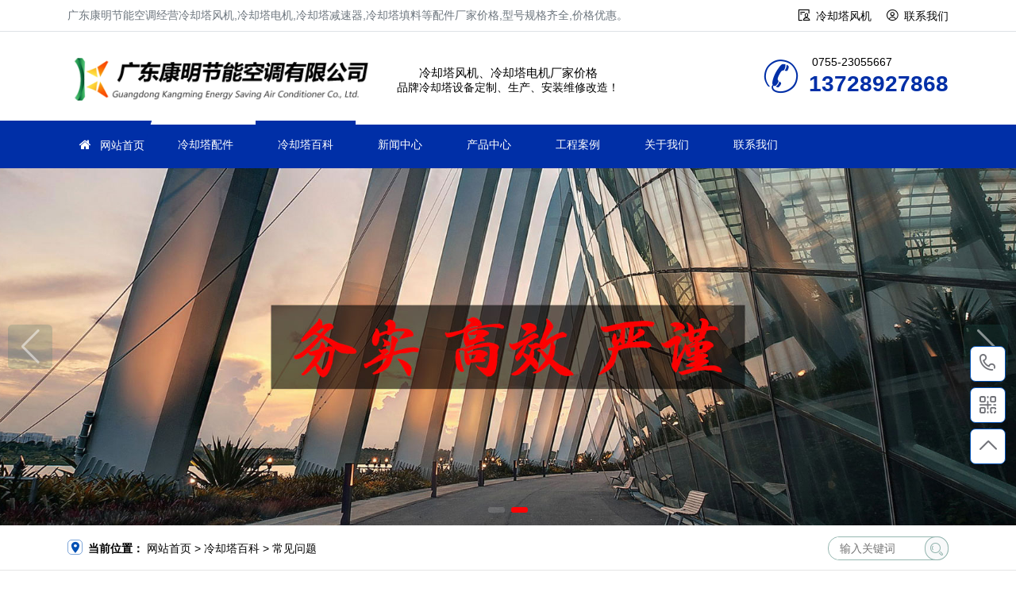

--- FILE ---
content_type: text/html
request_url: http://www.gdkangmingkt.com/baike/649.html
body_size: 10812
content:
<!doctype html>
<html>
<head>
<meta http-equiv="Content-Type" content="text/html;charset=utf-8">
<title>冷却塔的主要用途及注意事项(大型冷却塔用途是什么)-广东康明节能空调</title>
<meta name="keywords" content="中央空调,冷却塔,冷却塔维修,接线" />
<meta name="description" content="随着工业生产的发展和人民生活水平的不断提高，我国各类冷却塔产品的设计制造水平得到飞速发展，国产化水平有了跨越式的提高，冷却塔产品基本上可以满足我国重大装备的配置要求。下面，小编就为大家介绍冷却塔的主要用途及注意事项。一、冷却塔的" />
<meta name="viewport" content="width=device-width,initial-scale=1.0, minimum-scale=1.0, maximum-scale=1.0, user-scalable=no"/>
<link href="http://www.gdkangmingkt.com/style/css/bootstrap.css" rel="stylesheet" type="text/css">
<link href="http://www.gdkangmingkt.com/style/css/index.css" rel="stylesheet" type="text/css">
<link href="http://www.gdkangmingkt.com/style/css/swiper-bundle.min.css" rel="stylesheet" type="text/css">
<link href="http://www.gdkangmingkt.com/style/css/base.css" rel="stylesheet" type="text/css">
<link href="http://www.gdkangmingkt.com/style/css/page.css" rel="stylesheet" type="text/css">
<link rel="canonical" href="http://www.gdkangmingkt.com/baike/649.html">
<script src="http://www.gdkangmingkt.com/style/js/jquery.min.js"></script>
<link rel="shortcut icon" type="image/ico" href="http://www.gdkangmingkt.com/favicon.ico">
</head>

<body>
<!--header-->
<script>
var _hmt = _hmt || [];
(function() {
  var hm = document.createElement("script");
  hm.src = "https://hm.baidu.com/hm.js?db8840aaeec0312adbd61638ed77748a";
  var s = document.getElementsByTagName("script")[0]; 
  s.parentNode.insertBefore(hm, s);
})();
</script>
<div class="container-fluid p-0">
  <div class="border-bottom py-2 sm-hide">
    <div class="container">
      <span class="text-grey index_about">广东康明节能空调经营冷却塔风机,冷却塔电机,冷却塔减速器,冷却塔填料等配件厂家价格,型号规格齐全,价格优惠。</span>
      <span class="float-right h-link">
        <i class="fa fa-USER mr-2"></i><a class="mr-3" href="http://www.gdkangmingkt.com/tags7.html" title="冷却塔风机">冷却塔风机</a>
        <i class="fa fa-user1 mr-2"></i><a class="" href="http://www.gdkangmingkt.com/connect/" title="联系我们">联系我们</a>
      </span>
    </div>
  </div>
  <div class="container">
    <div class="logo-box">
      <span class="logo-img"><a href="http://www.gdkangmingkt.com/" title="冷却塔风机">广东康明节能空调</a></span>
      <div class="logo-txt md-hide">
        <p class="m-0 display-8 font-ruiz">冷却塔风机、冷却塔电机厂家价格</p>
        <p class="m-0 text-grey">品牌冷却塔设备定制、生产、安装维修改造！</p>
      </div>
      <div class="logo-tel sm-hide">
        <p class="m-0 text-grey pl-1">0755-23055667</p>
        <p class="m-0 display-6 font-weight-bold text-bright">13728927868</p>
      </div>
    </div>
  </div>
  <div class="menu-box">
    <div class="container menu-body">
      <a class="home-btn" href="http://www.gdkangmingkt.com/">
        <i class="fa fa-home1"></i>
      </a>
      <div class="nav-bar">
        <div class="nav-btn">
          <div class="bar"></div>
          <div class="bar"></div>
          <div class="bar"></div>
        </div>
      </div>
      <ul class="list-unstyled m-0">
        <li><i class="fa fa-home1 mr-2 text-white"></i>
          <a href="http://www.gdkangmingkt.com/" title="网站首页">网站首页</a></li>		
           
           
    <li class=""><a href="http://www.gdkangmingkt.com/peijian/" title="冷却塔配件">冷却塔配件</a></li>
       
           
    <li class="selected"><a href="http://www.gdkangmingkt.com/baike/" title="冷却塔百科">冷却塔百科</a></li>
       
           
    <li class=""><a href="http://www.gdkangmingkt.com/news/" title="新闻中心">新闻中心</a></li>
       
           
    <li class=""><a href="http://www.gdkangmingkt.com/product/" title="产品中心">产品中心</a></li>
       
           
    <li class=""><a href="http://www.gdkangmingkt.com/case/" title="工程案例">工程案例</a></li>
       
           
    <li class=""><a href="http://www.gdkangmingkt.com/about/" title="关于我们">关于我们</a></li>
       
           
    <li class=""><a href="http://www.gdkangmingkt.com/connect/" title="联系我们">联系我们</a></li>
            </ul>
    </div>
  </div>
</div>

<!--banner-->
<div class="slide-banner">
	<!-- Swiper -->
	<div class="swiper-banner">
		<div class="swiper-wrapper">
				  <div class="swiper-slide">
			<a href="http://www.gdkangmingkt.com/tags8.html" style="background-image: url('/upload/kmimg/2fdf46d8eb0a3a87f3d301fba38cd7ed.jpg')" alt="冷却塔电机" target="_blank">
				<div class="pt"></div>
			</a>
		</div>
				  <div class="swiper-slide">
			<a href="http://www.gdkangmingkt.com/tags7.html" style="background-image: url('/upload/kmimg/64e81b4b46300f98522c8c040ca99cd4.jpg')" alt="冷却塔风机" target="_blank">
				<div class="pt"></div>
			</a>
		</div>
		</div>
		<!-- Add Pagination -->
		<div class="swiper-pagination"></div>
		<!-- Add Arrows -->
		<div class="swiper-button-next"></div>
		<div class="swiper-button-prev"></div>
	</div>
</div>
<!--Hot & Search-->
<div class="container">
	<div class="d-flex hots mt-3">
		<div class="line-clamp sm-hide"><span class="sitemap"><strong>当前位置：</strong></span> <a href="http://www.gdkangmingkt.com/">网站首页</a>&nbsp;>&nbsp;<a href="http://www.gdkangmingkt.com/baike/">冷却塔百科</a>&nbsp;>&nbsp;<a href="http://www.gdkangmingkt.com/baike/faq/">常见问题</a></div>
		<div class="ml-auto search-box">
		<div class="search">
		<form id="search_form" action="http://www.gdkangmingkt.com/e/search/index.php" method="post" >
		<input name="keyboard" type="text" id="search-keyword" class="inputText" value="" placeholder="输入关键词" />
		<input name="show" type="hidden" value="title" />
		<input name="tempid" type="hidden" value="1" />
		<button type="submit" class="inputSub bg-light"><i class="fa fa-iconsearch-copy" title="搜索"></i></button>
		</form>
	</div>
</div>
	</div>
</div>
<hr>
	
	<div class="container my-4">
		<div class="row">
			<div class="col-lg-3">
	<!--pro-nav-->
	<div class="side-nav shadow-sm">
		<div class="side-nav-title p-3">
			<h3 class="text-light display-7 font-ruiz">产品分类</h3>
			<span class="text-uppercase">product<i class="fa fa-double-arro-right ml-1 "></i></span>
		</div>
		<div class="side-nav-list">

			<div class="list-over">
				<h5 class="p-3 text-bright m-0 left_color"><i class="fa fa-product_a mr-2"></i><span class="font-ruiz display-0">冷却塔百科</span></h5>
				<ul class="list-unstyled px-2 clearfix">
		  

				   	   	  <li  class="thisclass"><a class="biglink" href="/baike/faq/" title="常见问题">常见问题</a>
	  <ul class="left_snav_ul menu_body"></ul></li>
	  	   	  <li ><a class="biglink" href="/baike/wx/" title="解决方案">解决方案</a>
	  <ul class="left_snav_ul menu_body"></ul></li>
	  

			</ul>
			</div>

		</div>
	</div>
<!-- 新闻开始 -->
<div class="p-3 fl_news">
  <h5>最近新闻</h5>
  <ul>
         <li><a href="http://www.gdkangmingkt.com/news/232.html" target="_blank" title="传统填料冷却塔与无填料雾化冷却塔,无填料喷雾式冷却塔缺点">传统填料冷却塔与无填料雾化冷却塔,无填料喷雾式冷却塔缺点</a></li> 
         <li><a href="http://www.gdkangmingkt.com/news/228.html" target="_blank" title="冷却塔电机的结构,冷却塔减速机的结构">冷却塔电机的结构,冷却塔减速机的结构</a></li> 
         <li><a href="http://www.gdkangmingkt.com/news/224.html" target="_blank" title="冷却塔风机厂家教你冷却塔分类">冷却塔风机厂家教你冷却塔分类</a></li> 
         <li><a href="http://www.gdkangmingkt.com/news/223.html" target="_blank" title="冷却塔专用电动机节能效果分析(冷却塔专用电机如何节能)">冷却塔专用电动机节能效果分析(冷却塔专用电机如何节能)</a></li> 
         <li><a href="http://www.gdkangmingkt.com/news/222.html" target="_blank" title="康明空调2022劳动节放假通知">康明空调2022劳动节放假通知</a></li> 
         <li><a href="http://www.gdkangmingkt.com/news/211.html" target="_blank" title="plc控制的冷却塔风机变频控制方法">plc控制的冷却塔风机变频控制方法</a></li> 
         <li><a href="http://www.gdkangmingkt.com/news/210.html" target="_blank" title="2022清明节放假通知">2022清明节放假通知</a></li> 
         <li><a href="http://www.gdkangmingkt.com/news/209.html" target="_blank" title="循环水冷却塔风机故障原因分析">循环水冷却塔风机故障原因分析</a></li> 
         <li><a href="http://www.gdkangmingkt.com/news/204.html" target="_blank" title="冷却塔风机的简单介绍与使用">冷却塔风机的简单介绍与使用</a></li> 
         <li><a href="http://www.gdkangmingkt.com/news/201.html" target="_blank" title="冷却塔电机维修,冷却塔电机轴向振动大的原因">冷却塔电机维修,冷却塔电机轴向振动大的原因</a></li> 
      </ul>
  </div>
<!-- 新闻结束  -->
	<div class="p-3 fl_tag">
		<h5>热门标签</h5>
		<ul>
							<a href="http://www.gdkangmingkt.com/lqt15-0.html" target="_blank" title="冷却塔配件">冷却塔配件</a>
							<a href="http://www.gdkangmingkt.com/lqt2-0.html" target="_blank" title="静音冷却塔">静音冷却塔</a>
							<a href="http://www.gdkangmingkt.com/lqt361-0.html" target="_blank" title="价格">价格</a>
							<a href="http://www.gdkangmingkt.com/lqt252-0.html" target="_blank" title="挑选">挑选</a>
							<a href="http://www.gdkangmingkt.com/lqt71-0.html" target="_blank" title="减压">减压</a>
							<a href="http://www.gdkangmingkt.com/lqt23-0.html" target="_blank" title="冷却塔风机">冷却塔风机</a>
							<a href="http://www.gdkangmingkt.com/lqt382-0.html" target="_blank" title="喷淋">喷淋</a>
							<a href="http://www.gdkangmingkt.com/lqt149-0.html" target="_blank" title="优异">优异</a>
							<a href="http://www.gdkangmingkt.com/lqt220-0.html" target="_blank" title="主机">主机</a>
							<a href="http://www.gdkangmingkt.com/lqt239-0.html" target="_blank" title="循环系统">循环系统</a>
							<a href="http://www.gdkangmingkt.com/lqt178-0.html" target="_blank" title="能量">能量</a>
							<a href="http://www.gdkangmingkt.com/lqt63-0.html" target="_blank" title="水塔">水塔</a>
							<a href="http://www.gdkangmingkt.com/lqt93-0.html" target="_blank" title="填料">填料</a>
							<a href="http://www.gdkangmingkt.com/lqt305-0.html" target="_blank" title="能力">能力</a>
							<a href="http://www.gdkangmingkt.com/lqt86-0.html" target="_blank" title="蒸发">蒸发</a>
							<a href="http://www.gdkangmingkt.com/lqt184-0.html" target="_blank" title="补水">补水</a>
							<a href="http://www.gdkangmingkt.com/lqt245-0.html" target="_blank" title="绕组">绕组</a>
							<a href="http://www.gdkangmingkt.com/lqt47-0.html" target="_blank" title="换热器">换热器</a>
							<a href="http://www.gdkangmingkt.com/lqt143-0.html" target="_blank" title="导致">导致</a>
							<a href="http://www.gdkangmingkt.com/lqt283-0.html" target="_blank" title="工作">工作</a>
							<a href="http://www.gdkangmingkt.com/lqt41-0.html" target="_blank" title="冷却塔减速机">冷却塔减速机</a>
							<a href="http://www.gdkangmingkt.com/lqt198-0.html" target="_blank" title="质量">质量</a>
							<a href="http://www.gdkangmingkt.com/lqt55-0.html" target="_blank" title="冷却塔电机维修">冷却塔电机维修</a>
							<a href="http://www.gdkangmingkt.com/lqt204-0.html" target="_blank" title="冲洗">冲洗</a>
						<a href="http://www.gdkangmingkt.com/lqt.html" target="_blank" title="更多标签" class="a_red">更多标签</a>
		</ul>
		</div>
<div class="side-contact border rounded shadow-sm md-hide mt-3">
<div class="title rounded-top">
<span class="side-logo mr-3"></span>
<div><span class="display-8 font-weight-bold mr-2">王经理</span><span class="text-white-50"></span></div>
<div class="phone">13728927868</div>
</div>
<div class="side-contact-body p-3">
<p class="mt-3"><span class="font-ruiz text-bright display-7 mr-2">广东康明节能空调</span></p>

<div class="d-flex">
<p class="text-nowrap font-weight-bold">公司邮箱：</p>
<p>km23055667@163.com</p>
</div>
<div class="d-flex">
<p class="text-nowrap font-weight-bold">联系电话：</p>
<p>0755-23055667</p>
</div>
<div class="d-flex">
	<p class="text-nowrap font-weight-bold">公司地址：</p>
	<p>深圳市龙华区龙华大道2125号卫东龙商务大厦A座1916A</p>
	</div>
<div class="d-flex">
<p class="text-nowrap font-weight-bold">免费咨询：</p>
<p><a  target=“_blank”  rel="nofollow"href="https://p.qiao.baidu.com/cps/chat?siteId=17449843&userId=25524061&siteToken=db8840aaeec0312adbd61638ed77748a" class="qq_link"><img src="http://www.gdkangmingkt.com/style/images/qq-online.png" alt="康明空调客服咨询" /></a></p>
</div>
</div>
</div>
<script>
$(function(){
//获取要定位元素距离浏览器顶部的距离
var navH = $(".side-contact").offset().top;
//滚动条事件
$(window).scroll(function(){
	//获取滚动条的滑动距离
		var scroH = $(this).scrollTop();
	//滚动条的滑动距离大于等于定位元素距离浏览器顶部的距离，就固定，反之就不固定
		if(scroH>=navH){
				$(".side-contact").addClass('fixed');
		}else if(scroH<navH){
				$(".side-contact").removeClass('fixed');
		}
})
});
</script>
</div>
			<div class="col-lg-9">
				<div class="page-box border rounded p-3 shadow-sm">
					<div class="text-center border-bottom py-3">
						<h1 class="display-7 line-clamp text-bright mb-3">冷却塔的主要用途及注意事项(大型冷却塔用途是什么)</h1>
						<small class="bg-light d-block py-2">
							<span class="font-weight-bold">所属栏目：</span><a href=" http://www.gdkangmingkt.com/baike/faq/" title="常见问题">【常见问题】</a>
							<span class="font-weight-bold ml-3">作者：</span>冷却塔风机厂家 
							<span class="font-weight-bold ml-3">时间：</span>2022-07-16 
							<span class="font-weight-bold ml-3">阅读数：</span><script src=http://www.gdkangmingkt.com/e/public/ViewClick/?classid=17&id=649&addclick=1></script>
						</small>
					</div>
					<div class="page-body content py-3">
					<div class="bg-light p-3"><p class="text-center m-0">
						<img src="/upload/images/649.jpg" alt="冷却塔的主要用途及注意事项(大型冷却塔用途是什么)">
						</p>
					</div>
						<p>　　随着工业生产的发展和人们的生活水平的持续改进，我国各种冷却塔产品的设计和制造水平已经迅速发展，而家庭化水平也有所提高。满足我国家主要设备的配置要求。下面，我将介绍冷却塔的主要用途和预防措施。 </p> <p>　　1.冷却塔的主要目的：</p> <p>　　它用于冷却循环水以进行冷却。冷却后可以重复使用这种水，这可以节省大量水。 </p> <p>　　1，冷却塔上的水是使用高压水泵通过水鱼，然后均匀地分散水并掉下来。在正常情况下，冷却塔的高度是超过十米和数十米的巨大烟囱。它上方有一个大的行风扇，可以通过风扇的旋转从风扇的底部泵送。带走它在冷却水中发挥作用。 </p> <p>　　.2，有许多使用冷却塔的地方：发电厂，化学植物，中央空调等。</p> <p>　　<p，根据：一般的空调冷却塔，工业冷却塔，高温冷却塔。 p="" <="">　　</p，根据：一般的空调冷却塔，工业冷却塔，高温冷却塔。><p>　　②，除以噪声水平：普通冷却塔，低噪音冷却塔，超低噪音冷却塔，超木冷却塔。 </p> <p>　　③，其他目的：喷气型冷却塔，无风扇冷却塔，双弯曲冷却塔。 ④，根据冷却塔的形状：有正方形，圆，水平流动，反向流，无填充的喷雾系列冷却塔。 </p> <p>　　3，学校使用的冷却塔是一个专门为中央空气调节而设计的冷却塔。它的作用是冷却循环流体。 </p> <p>　　2.冷却塔的预防措施：</p> <p>　　1.减速器应定期检查油标准油水平，并建议使用润滑剂使用No. 22-28双弯曲齿轮油或90-120工业齿轮油，夏季大粘度油。经过500小时的运行后，将油清空并用新油代替。 </p> <p>　　2.必须根据相应的产品手册检查繁荣之前的相应产品手册，尤其是电动机接线，应根据电动机工厂提供的接线图进行连接。有时，各方表示不一致，这很容易导致接线错误。满足要求后，开始，从低速到高速开始订单。 </p> <p>　　3. FRP是一个燃烧的身体，因此在冷却塔期间不得使用冷却塔。如果使用轻火，必须采取相应的安全措施。本质如果需要火焰玻璃加固，则订购时需要增加相应的成本。 </p>  						<p style="text-indent: 2em;">以上就是今天<strong><a href="http://www.gdkangmingkt.com/">冷却塔风机</a></strong>厂家广东康明节能空调为大家带来冷却塔的主要用途及注意事项(大型冷却塔用途是什么)的内容了，更多冷却塔方面的问题，欢迎继续关注我们，或者来电免费咨询。</p>
<p>文章来源：http://www.gdkangmingkt.com/baike/649.html </p>
					</div>
				<div class="tag-list mt-2 clearfix">
					<span class="mr-3 rounded text-white">标签：</span>		
								<a href="http://www.gdkangmingkt.com/lqt46-0.html" title="中央空调"> 中央空调 </a>
								<a href="http://www.gdkangmingkt.com/lqt61-0.html" title="冷却塔"> 冷却塔 </a>
								<a href="http://www.gdkangmingkt.com/lqt22-0.html" title="冷却塔维修"> 冷却塔维修 </a>
								<a href="http://www.gdkangmingkt.com/lqt152-0.html" title="接线"> 接线 </a>
									
					</div>	
				<hr>
				</div>
				<div class="page-next mt-3 shadow-sm">
					<ul class="row list-unstyled">
						<li class="line-clamp col-6"><i class="fa fa-leftarrow mr-2"></i>
												 
						<a href="http://www.gdkangmingkt.com/baike/647.html" title="深圳玻璃钢冷却塔有着重要的社会意义和经济价值。(深">深圳玻璃钢冷却塔有着重要的社会意义和经济价值。(深…</a>
						 
						 
						</li>
						
						<li class="line-clamp col-6 text-right">
						 
						<a href='/baike/faq'>返回列表 </a> 
						<i class="fa fa-Rightarrow ml-2"></i></li>
					</ul>
				</div>
				<div class="border rounded shadow-sm mt-4">
					<div class="tit-s2 text-bright">
						<h3 class="d-inline-block px-3">相关新闻</h3>
					</div>
					<ul class="news-list news-col-2 list-unstyled p-3 m-0 clearfix">
					<li class="line-clamp"><a href="http://www.gdkangmingkt.com/baike/519.html" title="肇庆冷却塔维修中央空调冷却塔的清洗步骤(肇庆冷却塔清洗)">肇庆冷却塔维修中央空调冷却塔的清洗步骤(肇庆冷却塔清洗)</a></li><li class="line-clamp"><a href="http://www.gdkangmingkt.com/baike/588.html" title="夏季冷却塔填料的维护保养(冷却塔填料清洗还是更换)">夏季冷却塔填料的维护保养(冷却塔填料清洗还是更换)</a></li><li class="line-clamp"><a href="http://www.gdkangmingkt.com/baike/493.html" title="冷却塔填料产品类型和产品特性(全国最大的冷却塔填料生产厂家)">冷却塔填料产品类型和产品特性(全国最大的冷却塔填料生产厂</a></li><li class="line-clamp"><a href="http://www.gdkangmingkt.com/news/175.html" title="中央空调风机盘管怎么修理,风机盘管修理注意事项">中央空调风机盘管怎么修理,风机盘管修理注意事项</a></li><li class="line-clamp"><a href="http://www.gdkangmingkt.com/baike/500.html" title="冷却塔的维护保养內容(冷却塔维护保养的内容)">冷却塔的维护保养內容(冷却塔维护保养的内容)</a></li><li class="line-clamp"><a href="http://www.gdkangmingkt.com/baike/549.html" title="冷却塔填料更换费用(广州冷却塔填料更换)">冷却塔填料更换费用(广州冷却塔填料更换)</a></li><li class="line-clamp"><a href="http://www.gdkangmingkt.com/baike/545.html" title="冷却塔填料是什么东西(广州哪里卖冷却塔填料)">冷却塔填料是什么东西(广州哪里卖冷却塔填料)</a></li><li class="line-clamp"><a href="http://www.gdkangmingkt.com/baike/373.html" title="方形冷却塔如何进行日常清理工作？">方形冷却塔如何进行日常清理工作？</a></li><li class="line-clamp"><a href="http://www.gdkangmingkt.com/baike/565.html" title="冷却塔填料哪家好(冷却塔填料多少钱)">冷却塔填料哪家好(冷却塔填料多少钱)</a></li><li class="line-clamp"><a href="http://www.gdkangmingkt.com/baike/547.html" title="东莞冷却塔(东莞冷却塔设备)">东莞冷却塔(东莞冷却塔设备)</a></li> 
					</ul>
				</div>				
				<div class="border rounded shadow-sm mt-4">
					<div class="tit-s2 text-bright">
						<h3 class="d-inline-block px-3">冷却塔资讯</h3>
					</div>
					<ul class="news-list news-col-2 list-unstyled p-3 m-0 clearfix">
						  
						<li class="line-clamp"><a href="http://www.gdkangmingkt.com/baike/431.html" title="康明冷却塔介绍如何做好冷却塔型号的选择(康明冷却塔填料)…">康明冷却塔介绍如何做好冷却塔型号的选择(康明冷却塔填料)…</a></li>
						  
						<li class="line-clamp"><a href="http://www.gdkangmingkt.com/baike/616.html" title="开式冷却塔与闭式冷却塔淬火液区别(开式冷却塔和闭式冷却塔…">开式冷却塔与闭式冷却塔淬火液区别(开式冷却塔和闭式冷却塔…</a></li>
						  
						<li class="line-clamp"><a href="http://www.gdkangmingkt.com/baike/493.html" title="冷却塔填料产品类型和产品特性(全国最大的冷却塔填料生产厂…">冷却塔填料产品类型和产品特性(全国最大的冷却塔填料生产厂…</a></li>
						  
						<li class="line-clamp"><a href="http://www.gdkangmingkt.com/baike/607.html" title="深圳闭式冷却塔传热性能和什么有关?(深圳闭式冷却塔规格)…">深圳闭式冷却塔传热性能和什么有关?(深圳闭式冷却塔规格)…</a></li>
						  
						<li class="line-clamp"><a href="http://www.gdkangmingkt.com/baike/237.html" title="定期维护冷却塔电机的重要性,冷却塔电机维修准时有什么好处…">定期维护冷却塔电机的重要性,冷却塔电机维修准时有什么好处…</a></li>
						  
						<li class="line-clamp"><a href="http://www.gdkangmingkt.com/baike/360.html" title="闭式冷却塔的补水方法">闭式冷却塔的补水方法</a></li>
						  
						<li class="line-clamp"><a href="http://www.gdkangmingkt.com/baike/221.html" title="引起冷却塔风机故障的因素有哪些">引起冷却塔风机故障的因素有哪些</a></li>
						  
						<li class="line-clamp"><a href="http://www.gdkangmingkt.com/baike/610.html" title="闭式冷却塔的三个部分及其各自的作用(闭式冷却塔下还需要循…">闭式冷却塔的三个部分及其各自的作用(闭式冷却塔下还需要循…</a></li>
						  
						<li class="line-clamp"><a href="http://www.gdkangmingkt.com/baike/248.html" title="关于冷却塔在水环境污染中的作用,冷却塔功效…">关于冷却塔在水环境污染中的作用,冷却塔功效…</a></li>
						  
						<li class="line-clamp"><a href="http://www.gdkangmingkt.com/baike/87.html" title="闭式冷却塔工作原理介绍">闭式冷却塔工作原理介绍</a></li>
						   
					</ul>
				</div>
				<div class="like-img border shadow-sm rounded mt-4">
					<div class="tit-s2 text-bright">
						<h3 class="d-inline-block px-3">冷却塔产品</h3>
					</div>
					<div class="p-3">
						<div class="swiper-like-img overflow-hidden">
							<div class="swiper-wrapper">
								  
								<div class="swiper-slide border rounded">
									<div class="photo-b43 cover-img cover-scale rounded-top">
										<a href="http://www.gdkangmingkt.com/product/31.html"><img src="/upload/kmimg/a485df0cdead50c8c212c232abf0582f.jpg" alt="冷却塔降低噪音又不影响散热效率的方法"></a>
									</div>
									<div class="p-3">
										<h4 class="display-8"><a href="http://www.gdkangmingkt.com/product/31.html"  title="冷却塔降低噪音又不影响散热效率的方法…">冷却塔降低噪音又</a></h4>
										<!-- <p class="line-clamp tag-link">
											<a href='http://www.gdkangmingkt.com/product/31.html' target='_blank'>冷却塔降低噪音又不影响散热效率的方法</a>
										 </p> -->
										<p class="border-top pt-2"><span class="float-left text-grey">
											<i class="fa fa-clock mr-2"></i>11-18</span><span class="float-right text-grey">
												<i class="fa fa-browse mr-2"></i>93</span></p>
									</div>
								</div>
								  
								<div class="swiper-slide border rounded">
									<div class="photo-b43 cover-img cover-scale rounded-top">
										<a href="http://www.gdkangmingkt.com/product/21.html"><img src="/upload/kmimg/d0067147e03f04494a86bee0daa25a0c.jpg" alt="超静音密闭式冷却塔"></a>
									</div>
									<div class="p-3">
										<h4 class="display-8"><a href="http://www.gdkangmingkt.com/product/21.html"  title="超静音密闭式冷却塔">超静音密闭式冷却</a></h4>
										<!-- <p class="line-clamp tag-link">
											<a href='http://www.gdkangmingkt.com/product/21.html' target='_blank'>超静音密闭式冷却塔</a>
										 </p> -->
										<p class="border-top pt-2"><span class="float-left text-grey">
											<i class="fa fa-clock mr-2"></i>11-05</span><span class="float-right text-grey">
												<i class="fa fa-browse mr-2"></i>73</span></p>
									</div>
								</div>
								  
								<div class="swiper-slide border rounded">
									<div class="photo-b43 cover-img cover-scale rounded-top">
										<a href="http://www.gdkangmingkt.com/product/34.html"><img src="/upload/kmimg/81f09d969727c92b880407e4011ba0b8.png" alt="玻璃钢开式冷却塔"></a>
									</div>
									<div class="p-3">
										<h4 class="display-8"><a href="http://www.gdkangmingkt.com/product/34.html"  title="玻璃钢开式冷却塔">玻璃钢开式冷却塔</a></h4>
										<!-- <p class="line-clamp tag-link">
											<a href='http://www.gdkangmingkt.com/product/34.html' target='_blank'>玻璃钢开式冷却塔</a>
										 </p> -->
										<p class="border-top pt-2"><span class="float-left text-grey">
											<i class="fa fa-clock mr-2"></i>11-18</span><span class="float-right text-grey">
												<i class="fa fa-browse mr-2"></i>44</span></p>
									</div>
								</div>
								  
								<div class="swiper-slide border rounded">
									<div class="photo-b43 cover-img cover-scale rounded-top">
										<a href="http://www.gdkangmingkt.com/product/9.html"><img src="/upload/kmimg/91c5bbd4252ba992b5edcd24d3ab422a.jpg" alt="方形横流式冷却塔厂家"></a>
									</div>
									<div class="p-3">
										<h4 class="display-8"><a href="http://www.gdkangmingkt.com/product/9.html"  title="方形横流式冷却塔厂家">方形横流式冷却塔</a></h4>
										<!-- <p class="line-clamp tag-link">
											<a href='http://www.gdkangmingkt.com/product/9.html' target='_blank'>方形横流式冷却塔厂家</a>
										 </p> -->
										<p class="border-top pt-2"><span class="float-left text-grey">
											<i class="fa fa-clock mr-2"></i>11-05</span><span class="float-right text-grey">
												<i class="fa fa-browse mr-2"></i>48</span></p>
									</div>
								</div>
								  
								<div class="swiper-slide border rounded">
									<div class="photo-b43 cover-img cover-scale rounded-top">
										<a href="http://www.gdkangmingkt.com/product/43.html"><img src="/upload/kmimg/3e40842ead5571ae7a1c96fe1ae2b12d.jpg" alt="新型节能玻璃钢冷却塔"></a>
									</div>
									<div class="p-3">
										<h4 class="display-8"><a href="http://www.gdkangmingkt.com/product/43.html"  title="新型节能玻璃钢冷却塔">新型节能玻璃钢冷</a></h4>
										<!-- <p class="line-clamp tag-link">
											<a href='http://www.gdkangmingkt.com/product/43.html' target='_blank'>新型节能玻璃钢冷却塔</a>
										 </p> -->
										<p class="border-top pt-2"><span class="float-left text-grey">
											<i class="fa fa-clock mr-2"></i>11-22</span><span class="float-right text-grey">
												<i class="fa fa-browse mr-2"></i>39</span></p>
									</div>
								</div>
								  
								<div class="swiper-slide border rounded">
									<div class="photo-b43 cover-img cover-scale rounded-top">
										<a href="http://www.gdkangmingkt.com/product/27.html"><img src="/upload/kmimg/03c6e27178ec372763dab778964ee9e7.jpg" alt="逆流闭式冷却塔安装厂家"></a>
									</div>
									<div class="p-3">
										<h4 class="display-8"><a href="http://www.gdkangmingkt.com/product/27.html"  title="逆流闭式冷却塔安装厂家">逆流闭式冷却塔安</a></h4>
										<!-- <p class="line-clamp tag-link">
											<a href='http://www.gdkangmingkt.com/product/27.html' target='_blank'>逆流闭式冷却塔安装厂家</a>
										 </p> -->
										<p class="border-top pt-2"><span class="float-left text-grey">
											<i class="fa fa-clock mr-2"></i>11-16</span><span class="float-right text-grey">
												<i class="fa fa-browse mr-2"></i>42</span></p>
									</div>
								</div>
								  
								<div class="swiper-slide border rounded">
									<div class="photo-b43 cover-img cover-scale rounded-top">
										<a href="http://www.gdkangmingkt.com/product/44.html"><img src="/upload/kmimg/e7b32023ec89ba5183d7fd28056c186e.jpg" alt="不锈钢冷却塔"></a>
									</div>
									<div class="p-3">
										<h4 class="display-8"><a href="http://www.gdkangmingkt.com/product/44.html"  title="不锈钢冷却塔">不锈钢冷却塔</a></h4>
										<!-- <p class="line-clamp tag-link">
											<a href='http://www.gdkangmingkt.com/product/44.html' target='_blank'>不锈钢冷却塔</a>
										 </p> -->
										<p class="border-top pt-2"><span class="float-left text-grey">
											<i class="fa fa-clock mr-2"></i>11-22</span><span class="float-right text-grey">
												<i class="fa fa-browse mr-2"></i>42</span></p>
									</div>
								</div>
								  
								<div class="swiper-slide border rounded">
									<div class="photo-b43 cover-img cover-scale rounded-top">
										<a href="http://www.gdkangmingkt.com/product/41.html"><img src="/upload/kmimg/e4139c3ee754278b6f60c6f3277f0c08.png" alt="玻璃钢冷却塔质量特点"></a>
									</div>
									<div class="p-3">
										<h4 class="display-8"><a href="http://www.gdkangmingkt.com/product/41.html"  title="玻璃钢冷却塔质量特点">玻璃钢冷却塔质量</a></h4>
										<!-- <p class="line-clamp tag-link">
											<a href='http://www.gdkangmingkt.com/product/41.html' target='_blank'>玻璃钢冷却塔质量特点</a>
										 </p> -->
										<p class="border-top pt-2"><span class="float-left text-grey">
											<i class="fa fa-clock mr-2"></i>11-20</span><span class="float-right text-grey">
												<i class="fa fa-browse mr-2"></i>107</span></p>
									</div>
								</div>
								  
								<div class="swiper-slide border rounded">
									<div class="photo-b43 cover-img cover-scale rounded-top">
										<a href="http://www.gdkangmingkt.com/product/25.html"><img src="/upload/kmimg/bf6aacfa059cf1f9cff67443cd8f1402.jpg" alt="广东闭式逆流冷却塔"></a>
									</div>
									<div class="p-3">
										<h4 class="display-8"><a href="http://www.gdkangmingkt.com/product/25.html"  title="广东闭式逆流冷却塔">广东闭式逆流冷却</a></h4>
										<!-- <p class="line-clamp tag-link">
											<a href='http://www.gdkangmingkt.com/product/25.html' target='_blank'>广东闭式逆流冷却塔</a>
										 </p> -->
										<p class="border-top pt-2"><span class="float-left text-grey">
											<i class="fa fa-clock mr-2"></i>11-15</span><span class="float-right text-grey">
												<i class="fa fa-browse mr-2"></i>33</span></p>
									</div>
								</div>
								  
								<div class="swiper-slide border rounded">
									<div class="photo-b43 cover-img cover-scale rounded-top">
										<a href="http://www.gdkangmingkt.com/product/10.html"><img src="/upload/kmimg/61a02c3093b87a990c03f3d095c12014.jpg" alt="开式横流冷却塔"></a>
									</div>
									<div class="p-3">
										<h4 class="display-8"><a href="http://www.gdkangmingkt.com/product/10.html"  title="开式横流冷却塔">开式横流冷却塔</a></h4>
										<!-- <p class="line-clamp tag-link">
											<a href='http://www.gdkangmingkt.com/product/10.html' target='_blank'>开式横流冷却塔</a>
										 </p> -->
										<p class="border-top pt-2"><span class="float-left text-grey">
											<i class="fa fa-clock mr-2"></i>11-05</span><span class="float-right text-grey">
												<i class="fa fa-browse mr-2"></i>79</span></p>
									</div>
								</div>
								  
								<div class="swiper-slide border rounded">
									<div class="photo-b43 cover-img cover-scale rounded-top">
										<a href="http://www.gdkangmingkt.com/product/11.html"><img src="/upload/kmimg/3045df8f6f66ceec90a99d9bab250996.jpg" alt="广东开式圆形逆流冷却塔"></a>
									</div>
									<div class="p-3">
										<h4 class="display-8"><a href="http://www.gdkangmingkt.com/product/11.html"  title="广东开式圆形逆流冷却塔">广东开式圆形逆流</a></h4>
										<!-- <p class="line-clamp tag-link">
											<a href='http://www.gdkangmingkt.com/product/11.html' target='_blank'>广东开式圆形逆流冷却塔</a>
										 </p> -->
										<p class="border-top pt-2"><span class="float-left text-grey">
											<i class="fa fa-clock mr-2"></i>11-05</span><span class="float-right text-grey">
												<i class="fa fa-browse mr-2"></i>44</span></p>
									</div>
								</div>
								  
								<div class="swiper-slide border rounded">
									<div class="photo-b43 cover-img cover-scale rounded-top">
										<a href="http://www.gdkangmingkt.com/product/8.html"><img src="/upload/kmimg/d0067147e03f04494a86bee0daa25a0c.jpg" alt="封闭式超静音冷却塔"></a>
									</div>
									<div class="p-3">
										<h4 class="display-8"><a href="http://www.gdkangmingkt.com/product/8.html"  title="封闭式超静音冷却塔">封闭式超静音冷却</a></h4>
										<!-- <p class="line-clamp tag-link">
											<a href='http://www.gdkangmingkt.com/product/8.html' target='_blank'>封闭式超静音冷却塔</a>
										 </p> -->
										<p class="border-top pt-2"><span class="float-left text-grey">
											<i class="fa fa-clock mr-2"></i>11-05</span><span class="float-right text-grey">
												<i class="fa fa-browse mr-2"></i>83</span></p>
									</div>
								</div>
								 </div>
							<!-- Add Pagination -->
							<div class="swiper-pagination"></div>
							<!-- Add Arrows -->
							<div class="btn-next"><i class="fa fa-arrow-right"></i></div>
							<div class="btn-prev"><i class="fa fa-arrow-left"></i></div>
						</div>
					</div>
				</div>
				
			</div>
		</div>
	</div>
<!--Footer-->
	<!--Flink-->
	<div class="container my-3 md-hide">
		<hr>
		<div class="flink">
	<!--ul class="d-flex flex-wrap align-content-start list-unstyled">
				<li class="mr-2 text-bright"><i class="fa fa-tag1 mr-2"></i>更多标签</li>
									<li class="mr-1 ml-1"><a href="http://www.gdkangmingkt.com/lqt/58.html" target="_blank" title="冷却塔专用电机">冷却塔专用电机</a></li>
								<li class="mr-1 ml-1"><a href="http://www.gdkangmingkt.com/lqt/158.html" target="_blank" title="热量">热量</a></li>
								<li class="mr-1 ml-1"><a href="http://www.gdkangmingkt.com/lqt/196.html" target="_blank" title="密闭式冷却塔">密闭式冷却塔</a></li>
								<li class="mr-1 ml-1"><a href="http://www.gdkangmingkt.com/lqt/278.html" target="_blank" title="温度计">温度计</a></li>
								<li class="mr-1 ml-1"><a href="http://www.gdkangmingkt.com/lqt/262.html" target="_blank" title="冷却塔噪声">冷却塔噪声</a></li>
								<li class="mr-1 ml-1"><a href="http://www.gdkangmingkt.com/lqt/19.html" target="_blank" title="工业冷却塔">工业冷却塔</a></li>
								<li class="mr-1 ml-1"><a href="http://www.gdkangmingkt.com/lqt/346.html" target="_blank" title="电机轴承">电机轴承</a></li>
								<li class="mr-1 ml-1"><a href="http://www.gdkangmingkt.com/lqt/168.html" target="_blank" title="消音">消音</a></li>
								<li class="mr-1 ml-1"><a href="http://www.gdkangmingkt.com/lqt/61.html" target="_blank" title="冷却塔">冷却塔</a></li>
								<li class="mr-1 ml-1"><a href="http://www.gdkangmingkt.com/lqt/202.html" target="_blank" title="一遍">一遍</a></li>
								<li class="mr-1 ml-1"><a href="http://www.gdkangmingkt.com/lqt/211.html" target="_blank" title="使用期">使用期</a></li>
								<li class="mr-1 ml-1"><a href="http://www.gdkangmingkt.com/lqt/63.html" target="_blank" title="水塔">水塔</a></li>
								<li class="mr-1 ml-1"><a href="http://www.gdkangmingkt.com/lqt/149.html" target="_blank" title="优异">优异</a></li>
								<li class="mr-1 ml-1"><a href="http://www.gdkangmingkt.com/lqt/46.html" target="_blank" title="中央空调">中央空调</a></li>
								<li class="mr-1 ml-1"><a href="http://www.gdkangmingkt.com/lqt/141.html" target="_blank" title="专用">专用</a></li>
								<li class="mr-1 ml-1"><a href="http://www.gdkangmingkt.com/lqt/8.html" target="_blank" title="开式冷却塔">开式冷却塔</a></li>
								<li class="mr-1 ml-1"><a href="http://www.gdkangmingkt.com/lqt/225.html" target="_blank" title="冷却塔着火">冷却塔着火</a></li>
								<li class="mr-1 ml-1"><a href="http://www.gdkangmingkt.com/lqt/181.html" target="_blank" title="水箱">水箱</a></li>
								<li class="mr-1 ml-1"><a href="http://www.gdkangmingkt.com/lqt/144.html" target="_blank" title="天气">天气</a></li>
								<li class="mr-1 ml-1"><a href="http://www.gdkangmingkt.com/lqt/54.html" target="_blank" title="冷却塔风机维修">冷却塔风机维修</a></li>
								<li class="mr-1 ml-1"><a href="http://www.gdkangmingkt.com/lqt/269.html" target="_blank" title="散热片">散热片</a></li>
								<li class="mr-1 ml-1"><a href="http://www.gdkangmingkt.com/lqt/115.html" target="_blank" title="工况">工况</a></li>
								<li class="mr-1 ml-1"><a href="http://www.gdkangmingkt.com/lqt/266.html" target="_blank" title="通风机">通风机</a></li>
				<li class="mr-2 ml-2 a_red"><a href="http://www.gdkangmingkt.com/lqt-0.html" target="_blank" title="更多标签">更多标签</a></li>
			</ul-->
			<ul class="d-flex flex-wrap align-content-start list-unstyled">
				<li class="mr-3 text-bright"><i class="fa fa-link11 mr-2"></i>友情链接</li>
								<li class="mr-1"><a href="http://www.trlon.com" target="_blank"  title="冷却塔厂家">冷却塔厂家</a></li>	
								<li class="mr-1"><a href="http://www.szkangming.com" target="_blank"  title="冷却塔降噪">冷却塔降噪</a></li>	
								<li class="mr-1"><a href="https://www.gdkmjnkt.com" target="_blank"  title="冷却塔维修">冷却塔维修</a></li>	
								<li class="mr-1"><a href="http://www.trlonct.com" target="_blank"  title="闭式冷却塔厂家">闭式冷却塔厂家</a></li>	
								<li class="mr-1"><a href="http://www.gdkangmingjnkt.com" target="_blank"  title="冷却塔配件">冷却塔配件</a></li>	
								<li class="mr-1"><a href="http://www.gdkangmingcooling.com" target="_blank"  title="冷却塔减速机">冷却塔减速机</a></li>	
								<li class="mr-1"><a href="http://www.gdszkmkt.com" target="_blank"  title="冷却塔填料更换">冷却塔填料更换</a></li>	
								<li class="mr-1"><a href="http://www.kmktcj.com" target="_blank"  title="珠海冷却塔维修">珠海冷却塔维修</a></li>	
								<li class="mr-1"><a href="http://www.kangmingkt.com" target="_blank"  title="冷却塔修理">冷却塔修理</a></li>	
								<li class="mr-1"><a href="http://www.guangdongkmkt.com" target="_blank"  title="圆形冷却塔维修">圆形冷却塔维修</a></li>	
								<li class="mr-1"><a href="http://www.kangmingjnkt.com" target="_blank"  title="马利冷却塔维修">马利冷却塔维修</a></li>	
								<li class="mr-1"><a href="http://www.gdlqtcj.com/" target="_blank"  title="冷却塔厂家">冷却塔厂家</a></li>	
						
	</ul>
		</div>
	</div>
	
<!--Footer-->
<div class="container-fluid p-0" id="footer">
	<div class="container py-5 md-hide">
		<div class="d-flex">
			<div class="w-25">
				<h5 class="pb-2 pr-3 d-inline"><i class="fa fa-product_a mr-2"></i><strong>网站导航</strong></h5>
				<ul class="d-flex flex-wrap list-unstyled clearfix mt-3">
<li class="w-50"><a href="http://www.gdkangmingkt.com/" target="_blank"  title="网站首页">网站首页</a></li>
<li class="w-50"><a href="http://www.gdkangmingkt.com/news/" target="_blank"  title="新闻中心">新闻中心</a></li>
<li class="w-50"><a href="http://www.gdkangmingkt.com/baike/" target="_blank" title="冷却塔百科">冷却塔百科</a></li>
<li class="w-50"><a href="http://www.gdkangmingkt.com/product/" rel="nofollow" target="_blank title="产品中心"">产品中心</a></li>
<li class="w-50"><a href="http://www.gdkangmingkt.com/peijian/" rel="nofollow" target="_blank" title="冷却塔配件">冷却塔配件</a></li>
<li class="w-50"><a href="http://www.gdkangmingkt.com/case/" rel="nofollow" target="_blank title="工程案例"">工程案例</a></li>
<li class="w-50"><a href="http://www.gdkangmingkt.com/tags3.html" target="_blank" title="冷却塔维修">冷却塔维修</a> </li>
<li class="w-50"><a href="http://www.gdkangmingkt.com/sitemap.html" target="_blank" title="网站地图">网站地图</a></li>
				</ul>
			</div>
			<div class="w-25 px-5 border-left border-dark">
				<h5 class="pb-2 pr-3 d-inline"><i class="fa fa-Customermanagement mr-2"></i><strong>关于我们</strong></h5>
				<ul class="list-unstyled clearfix mt-3">
<li><a href="http://www.gdkangmingkt.com/about/" rel="nofollow" target="_blank" title="公司简介">公司简介</a></li>
<li><a href="http://www.gdkangmingkt.com/connect/" rel="nofollow" target="_blank" title="联系方式">联系方式</a></li>
<li><a href="http://www.gdkangmingkt.com/about/honor/" rel="nofollow" target="_blank" title="荣誉资质" >荣誉资质</a></li>
<li><a href="http://www.gdkangmingkt.com/about/service/" target="_blank" title="服务流程" rel="nofollow">服务流程</a></li>
				</ul>
			</div>
			<div class="w-50 px-3 ml-auto border-left border-dark position-relative">
				<h5 class="pb-2 pr-3 d-inline"><i class="fa fa-fangkeliuyan mr-2"></i><strong>联系我们</strong></h5>
				<p class="mt-3 mb-0 text-secondary"><i class="fa fa-user mr-2"></i><span>联系人：</span>王经理</p>
				<p class="m-0 text-secondary"><i class="fa fa-phone04 mr-2"></i><span>电话：</span>0755-23055667</p>
				<p class="m-0 text-secondary"><i class="fa fa-phone05 mr-2"></i><span>手机：</span>13728927868</p>
				<p class="m-0 text-secondary"><i class="fa fa-emailoutline mr-2"></i><span>邮箱：</span>km23055667@163.com</p>
				<p class="m-0 text-secondary" style="width: 70%;"><i class="fa fa-mapmarkerradius mr-2"></i><span>地址：</span>深圳市龙华区龙华大道2125号卫东龙商务大厦A座1916A</p>
				<span class="wx-ewm position-absolute">
					<p class="m-0">扫一扫&nbsp;关注我们</p>
					<span class="photo-b55"><img src="/style/images/wxewm.jpg" alt="微信号"></span>
				</span>
			</div>
		</div>
	</div>
	<hr class="m-0 border-secondary">
	<div class="container">
<p class="text-grey text-center py-3 m-0" style="color: #fff;">
	CopyRight &copy; 2021-2022版权所有 广东康明节能空调<i class="fa fa-dot1"></i>
	备案号: <a href="https://beian.miit.gov.cn" target="_blank" rel="nofollow">粤ICP备2021149527号</a>	
 <a target="_blank" href="http://www.beian.gov.cn/portal/registerSystemInfo?recordcode=44030902003387" style="display:inline-block;" rel="nofollow"><img src="http://www.gdkangmingkt.com/upload/kmimg/beian.png" style="float:left;"/>粤公网安备 44030902003387号</a>
<a class="ml-2 d-none d-md-inline-block text-white-50" href="http://www.gdkangmingkt.com/sitemap.xml" target="_blank" title="sitemap地图">SiteMap</a>
</p>
	</div>
</div>
	
<!--Bottom-->
<div class="bottom md-show fixed-bottom">
	<ul class="list-unstyled">
		<li><a class="text-decoration-none" href="http://www.gdkangmingkt.com/"><i class="fa fa-home1" title="网站首页"></i>网站首页</a></li>
		<li><a class="text-decoration-none" href="tel:13728927868"><i class="fa fa-phone2"></i>一键拨号</a></li>
		<li><a class="text-decoration-none" data-toggle="modal" data-target="#myModal"><i class="fa fa-weixin"></i>微信咨询</a></li>
		<li><a class="text-decoration-none" href="/connect/"><i class="fa fa-account1"></i>联系我们</a></li>
	</ul>
</div>
	
<!-- 模态框 -->
<div class="modal fade" id="myModal">
	<div class="modal-dialog">
		<div class="modal-content">
			<!-- 模态框头部 -->
			<div class="modal-header">
				<h4 class="modal-title display-7">微信识别二维码</h4>
				<button type="button" class="close" data-dismiss="modal">&times;</button>
			</div>
			<!-- 模态框主体 -->
			<div class="modal-body">
				<div class="d-flex justify-content-center mb-2">
					<div class="w-50 border">
						<div class="photo-b55"><img src="/style/images/wxewm.jpg" alt="冷却塔微信二维码"></div>
					</div>
				</div>
				<p class="text-center mb-2">截屏，微信识别二维码</p>
				<p class="text-center mb-2">微信号：<span id="btn-wx" class="btn-sm btn-danger" data-clipboard-text="KM13728927868">KM13728927868</span></p>
				<p class="text-center mb-2">（点击微信号复制，添加好友）</p>
				<p class="text-center"><a href="weixin://" class="btn btn-sm btn-primary"><i class="fa fa-weixin" aria-hidden="true"></i>打开微信</a></p>
			</div>

			<!-- 模态框底部 -->
			<div class="modal-footer">
				<button type="button" class="btn btn-sm btn-secondary" data-dismiss="modal">关闭</button>
			</div>
		</div>
	</div>
	<div id="weixin">微信号已复制，请打开微信添加咨询详情！</div>
</div>
<!--online-kefu-->
<dl class="toolbar md-hide" id="toolbar">
	<dd><a class="slide tel slide-tel text-decoration-none" href="javascritp:void(0);"  rel="nofollow"><i><span></span></i>13728927868</a></dd>
	<!--dd><a href="https://p.qiao.baidu.com/cps/chat?siteId=17449843&userId=25524061&siteToken=db8840aaeec0312adbd61638ed77748a" title="在线沟通" target=“_blank”  rel="nofollow"><i class="qq"><span></span></i></a></dd-->
	<dd><i class="code"><span></span></i>
		<ul class="pop pop-code list-unstyled">
			<li> 
				<img src="/style/images/wxewm.jpg" alt="微信二维码"/>
				<h3><b>微信号：KM13728927868</b>微信二维码</h3>
			</li>
		</ul>
	</dd>
	<dd> <a href="javascript:;" rel="nofollow"><i id="top" class="top"><span></span></i></a></dd>
</dl>
<script src="http://www.gdkangmingkt.com/style/js/bootstrap.min.js"></script>
<script src="http://www.gdkangmingkt.com/style/js/swiper-bundle.min.js"></script>
<script src="http://www.gdkangmingkt.com/style/js/clipboard.min.js"></script>
<script src="http://www.gdkangmingkt.com/style/js/behavior.js"></script>
<script src="http://www.gdkangmingkt.com/e/extend/stats/"></script>
</body>
</html>